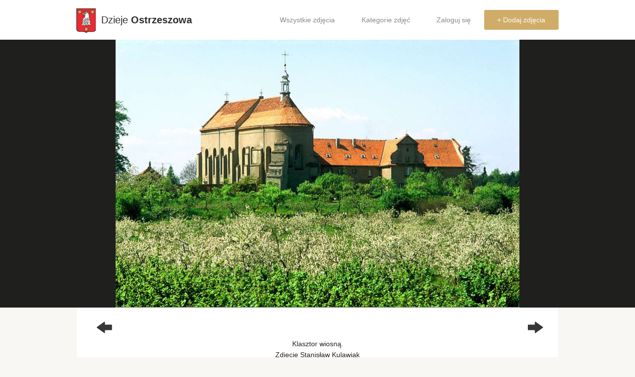

--- FILE ---
content_type: text/html; charset=utf-8
request_url: https://dziejeostrzeszowa.pl/38dfca0e/zdjecie/4569/
body_size: 3221
content:
<!doctype html>
<head prefix="og: http://ogp.me/ns# fb: http://ogp.me/ns/fb# article: http://ogp.me/ns/article#">
  <title>Klasztor wiosną.
Zdjęcie Stanisław Kulawiak - Dzieje Ostrzeszowa</title>
  <meta charset="utf-8" />



    
    <!-- Google Tag Manager -->
    <script>(function(w,d,s,l,i){w[l]=w[l]||[];w[l].push({'gtm.start':
    new Date().getTime(),event:'gtm.js'});var f=d.getElementsByTagName(s)[0],
    j=d.createElement(s),dl=l!='dataLayer'?'&l='+l:'';j.async=true;j.src=
    'https://www.googletagmanager.com/gtm.js?id='+i+dl;f.parentNode.insertBefore(j,f);
    })(window,document,'script','dataLayer','GTM-WGKW8V');</script>
    <!-- End Google Tag Manager -->
    <link rel="apple-touch-icon" sizes="57x57" href="https://dzieje-prod.s3.amazonaws.com/static/images/apple-touch-icon-57x57.png">
    <link rel="apple-touch-icon" sizes="60x60" href="https://dzieje-prod.s3.amazonaws.com/static/images/apple-touch-icon-60x60.png">
    <link rel="apple-touch-icon" sizes="72x72" href="https://dzieje-prod.s3.amazonaws.com/static/images/apple-touch-icon-72x72.png">
    <link rel="apple-touch-icon" sizes="76x76" href="https://dzieje-prod.s3.amazonaws.com/static/images/apple-touch-icon-76x76.png">
    <link rel="apple-touch-icon" sizes="114x114" href="https://dzieje-prod.s3.amazonaws.com/static/images/apple-touch-icon-114x114.png">
    <link rel="apple-touch-icon" sizes="120x120" href="https://dzieje-prod.s3.amazonaws.com/static/images/apple-touch-icon-120x120.png">
    <link rel="apple-touch-icon" sizes="144x144" href="https://dzieje-prod.s3.amazonaws.com/static/images/apple-touch-icon-144x144.png">
    <link rel="apple-touch-icon" sizes="152x152" href="https://dzieje-prod.s3.amazonaws.com/static/images/apple-touch-icon-152x152.png">
    <link rel="apple-touch-icon" sizes="180x180" href="https://dzieje-prod.s3.amazonaws.com/static/images/apple-touch-icon-180x180.png">
    <link rel="icon" type="image/png" href="https://dzieje-prod.s3.amazonaws.com/static/images/favicon-32x32.png" sizes="32x32">
    <link rel="icon" type="image/png" href="https://dzieje-prod.s3.amazonaws.com/static/images/android-chrome-192x192.png" sizes="192x192">
    <link rel="icon" type="image/png" href="https://dzieje-prod.s3.amazonaws.com/static/images/favicon-96x96.png" sizes="96x96">
    <link rel="icon" type="image/png" href="https://dzieje-prod.s3.amazonaws.com/static/images/favicon-16x16.png" sizes="16x16">
    <link rel="manifest" href="https://dzieje-prod.s3.amazonaws.com/static/images/manifest.json">
    <link rel="mask-icon" href="https://dzieje-prod.s3.amazonaws.com/static/images/safari-pinned-tab.svg" color="#5bbad5">
    <link rel="shortcut icon" href="https://dzieje-prod.s3.amazonaws.com/static/images/favicon.ico">
    <meta name="msapplication-TileColor" content="#da532c">
    <meta name="msapplication-TileImage" content="https://dzieje-prod.s3.amazonaws.com/static/images/mstile-144x144.png">
    <meta name="msapplication-config" content="https://dzieje-prod.s3.amazonaws.com/static/images/browserconfig.xml">
    <meta name="theme-color" content="#ffffff">
    <link rel="stylesheet" href="https://dzieje-prod.s3.amazonaws.com/static/css/foundation.css">
    <meta name="viewport" content="initial-scale=1">
    <link rel="stylesheet" href="https://dzieje-prod.s3.amazonaws.com/static/css/normalize.css">
    <link href="//maxcdn.bootstrapcdn.com/font-awesome/4.2.0/css/font-awesome.min.css" rel="stylesheet">
    <link rel="stylesheet" href="https://dzieje-prod.s3.amazonaws.com/static/css/style.css">
    <link rel="stylesheet" href="https://dzieje-prod.s3.amazonaws.com/static/css/foundation-icons.css">
    <link href='https://fonts.googleapis.com/css?family=Roboto:400,500,400italic,500italic,700,700italic&subset=latin,latin-ext' rel='stylesheet' type='text/css'>
    <link href='https://fonts.googleapis.com/css?family=Slabo+27px&subset=latin,latin-ext' rel='stylesheet' type='text/css'>
    <script src="https://dzieje-prod.s3.amazonaws.com/static/openseadragon/openseadragon.min.js"></script>
    <script src="//cdnjs.cloudflare.com/ajax/libs/foundation/5.5.3/js/vendor/modernizr.js"></script>
    <script src="//cdnjs.cloudflare.com/ajax/libs/jquery/2.1.4/jquery.min.js"></script>
    <script type="text/javascript" src="//cdnjs.cloudflare.com/ajax/libs/selectize.js/0.12.3/js/standalone/selectize.js"></script>
    <link rel="stylesheet" type="text/css" href="https://dzieje-prod.s3.amazonaws.com/static/css/selectize.css" />
    <link rel="stylesheet" href="//cdnjs.cloudflare.com/ajax/libs/dropzone/4.2.0/min/dropzone.min.css">
    <script src="https://dzieje-prod.s3.amazonaws.com/static/js/dropzone.js"></script>
    
    <link rel="canonical" href="https://dziejeostrzeszowa.pl/zdjecie/4569/klasztor-wiosna-zdjecie-stanislaw-kulawiak/" />
    <meta property="fb:app_id" content="1780500692171964" />
    <meta property="og:type"   content="article" />
    <meta property="og:url"    content="https://dziejeostrzeszowa.pl/zdjecie/4569/klasztor-wiosna-zdjecie-stanislaw-kulawiak/" />
    <meta property="og:title"  content="Klasztor wiosną.
Zdjęcie Stanisław Kulawiak" />
    
        <meta property="og:image"  content="https://dzieje-prod.s3.amazonaws.com/media/cache/25/10/25104c7711b1272ca3abe843bd8145d7.jpg" />
    
    <meta property="og:description" content="Klasztor wiosną.
Zdjęcie Stanisław Kulawiak" />
    <meta property="article:author" content="https://www.facebook.com/DziejeOstrzeszowa" />

</head>
<body>
<!-- Google Tag Manager (noscript) -->
<noscript><iframe src="https://www.googletagmanager.com/ns.html?id=GTM-WGKW8V"
height="0" width="0" style="display:none;visibility:hidden"></iframe></noscript>
<!-- End Google Tag Manager (noscript) -->
<div id="fb-root"></div>
<script async defer crossorigin="anonymous" src="https://connect.facebook.net/pl_PL/sdk.js#xfbml=1&version=v23.0&appId=1780500692171964"></script>
<div class="contain-to-grid">
    <header>
        <nav class="top-bar" data-topbar role="navigation">
            <ul class="title-area">

                <li class="name">
                    <span>
                        <a href="/">
                            <img src="https://dzieje-prod.s3.amazonaws.com/static/images/herb.svg">
                            Dzieje <strong>Ostrzeszowa</strong>
                        </a>
                    </span>
                </li>
                <li class="toggle-topbar menu-icon">
                    <a href="#">
                        <span>Menu</span>
                    </a>
                </li>
            </ul>
            <section class="top-bar-section">
                <ul class="right">
                    <li class=""><a href="/wszystkie/najnowsze/">Wszystkie zdjęcia</a></li>
                    <li class=""><a href="/kategorie/">Kategorie zdjęć</a></li>
                    
                      <li><a href="/login/">Zaloguj się</a></li>
                
                    <li class="upload"><a href="/dodaj/">+ Dodaj zdjęcia</a></li>
                </ul>
            </section>
        </nav>
    </header>
</div>



    <div class="row-black-mask">
        <div class="row collapse">
            <div class="large-12 columns">
                <div class=" large-12 medium-12 columns">
                    <div class="photo-box-invisible">

                        
                            <div id="openseadragon" oncontextmenu="return false;" style="display:none;">
                                <script type="text/javascript">
                                    var viewer = OpenSeadragon({
                                        id: "openseadragon",
                                        prefixUrl: "https://dzieje-prod.s3.amazonaws.com/static/openseadragon/images/",
                                        tileSources: "https://dzieje-prod.s3.amazonaws.com/media/dzi/Z2.jpg.dzi",
                                        maxZoomPixelRatio: 3
                                    });
                                </script>
                            </div>
                            <div id="static-photo">
                                
                                    <img data-tooltip aria-haspopup="true" data-options="disable_for_touch:true" alt="Klasztor wiosną.
Zdjęcie Stanisław Kulawiak - " class="has-tip tip-bottom" title="Kliknij na zdjęcie, aby aktywować powiększanie" src="https://dzieje-prod.s3.amazonaws.com/media/cache/95/bc/95bc67ca0c5b8fe01663474f2709e6c3.jpg">
                                
                            </div>
                        
                    </div>
                </div>
            </div>
        </div>
    </div>
    <div class="row collapse">
        <div class="large-12 columns">
            <div class=" large-12 medium-12 columns">
                <div class="photo-box">

                    <div class="photo-info large-12 medium-12 columns">
                        <div class="row">
                            <div class="large-2 medium-2 small-2 columns">
                            <span class="photo-arrow-left photo-arrows">
                                
                                    <a href="/38dfca0e/zdjecie/4578/" id="previous_photo"><i
                                            class="fi-arrow-left"></i></a>
                                
                            </span>
                            </div>
                            <div class="large-8 medium-8 small-8 columns">
                                <h1 class="photo-title">
                                    
                                    </h1>
                            </div>
                            <div class="large-2 medium-2 small-2 columns">
                            <span class="photo-arrow-right photo-arrows">
                                
                                    <a href="/38dfca0e/zdjecie/4532/" id="next_photo"><i
                                            class="fi-arrow-right"></i></a>
                                
                            </span>
                            </div>
                        </div>
                        <div class="row collapse">
                                <div class="large-12 medium-12 small-12 columns">
                                    
                                    <p class="photo-description">
                                        Klasztor wiosną.<br>Zdjęcie Stanisław Kulawiak
                                    </p>
                                    
                                    
                                        <div class="photo-author"><a href="/ludzie/307/grzes67/" class="comment-author">Grzes67</a>
                                            <span class="comment-date">9 lat, 8 miesięcy temu </span>
                                        </div>
                                    
                                </div>
                        </div>
                        <div class="category">
                            <a href="/kategorie/">Kategorie</a> &raquo;
                                
                                    <a href="/kategoria/167/miasto-ostrzeszow/">Miasto Ostrzeszów</a>
                                    
                                        &raquo;
                                    
                                
                                    <a href="/kategoria/5/ostrzeszow-1945-1990-r/">Ostrzeszów 1945-1990 r.</a>
                                    
                                    
                                
                            </div>




                    </div>
                </div>
            </div>
        </div>
    </div>
    <div class="comments-row">
        <div class="row collapse ">


            <div class=" large-12 medium-12 columns">
                <div class="comments-wrapper">

                    <div class="comments-box">
                        <div class="comments-title">
                            <div class="row collapse">
                                <div class="large-6 medium-6 small-6 columns">
                                    <span>Komentarze</span> (0)
                                </div>
                                <div class="large-6 medium-6 small-6 columns show-for-small-up">

                                    <a href="#comment-textfield" class="post-comment-fragment">Dodaj komentarz</a>
                                    <div class="fb-share-button photo-share" data-href="https://dziejeostrzeszowa.pl/zdjecie/4569/klasztor-wiosna-zdjecie-stanislaw-kulawiak/" data-layout="button_count"> data-size=""><a target="_blank" href="https://www.facebook.com/sharer/sharer.php?u=https%3A%2F%2Fdevelopers.facebook.com%2Fdocs%2Fplugins%2F&amp;src=sdkpreparse" class="fb-xfbml-parse-ignore">Udostępnij</a></div>
                                </div>

                            </div>

                        </div>
                        
                        <div class="comment-box comment-textfield" id="comment-textfield">
                        
                            
                            <div class="no-comment-login">
                                <span class="post-comment-login-warning"> <a href="/login/">Zaloguj się</a> aby dodawać komentarze. </span>
                            </div>
                        
                        </div>
                        </div>
                    </div>
                </div>
            </div>
        </div>
        </div>
    </div>



<footer class="footer">
    <div class="row">
        <div class="large-12 columns">
            <span>Dzieje Ostrzeszowa, historia Twojego miasta.</span>
        </div>
    </div>
</footer>

<script src="//cdnjs.cloudflare.com/ajax/libs/foundation/5.5.3/js/vendor/jquery.js"></script>
<script src="//cdnjs.cloudflare.com/ajax/libs/foundation/5.5.3/js/vendor/fastclick.js"></script>
<script src="//cdnjs.cloudflare.com/ajax/libs/foundation/5.5.3/js/foundation.min.js"></script>

<script src="https://dzieje-prod.s3.amazonaws.com/static/js/style.js"></script>
<script src="https://dzieje-prod.s3.amazonaws.com/static/js/photo_keydown.js"></script>
<script>
    $(document).foundation();
    $('#scope').foundation();
    var staticPhoto = $('#static-photo');
    var openseadragonContainer = $('#openseadragon');
    staticPhoto.click(function() {
        if (openseadragonContainer.length) {
            staticPhoto.hide();
            openseadragonContainer.show();
        }
    })
</script>
</body>

--- FILE ---
content_type: text/javascript
request_url: https://dzieje-prod.s3.amazonaws.com/static/js/style.js
body_size: 670
content:
/**
 * Created by jscierski on 27.11.15.
 */

$(document).ready(function() {
  fixFooter();//at page load
});

$(window).resize(function() {
  fixFooter();//at page resize
});

function fixFooter() {
  footer=$("footer");
  height=footer.height();
  paddingTop=parseInt(footer.css('padding-top'),10);//zero if is undefined
  paddingBottom=parseInt(footer.css('padding-bottom'),10);//zero if is undefined
  totalHeight=(height+paddingTop+paddingBottom);
  footerPosition=footer.position();
  windowHeight=$(window).height();
  height=(windowHeight - footerPosition.top)-totalHeight;
  if ( height > 0 ) {
    footer.css({
      'margin-top': (height) + 'px'
    });
  }
}